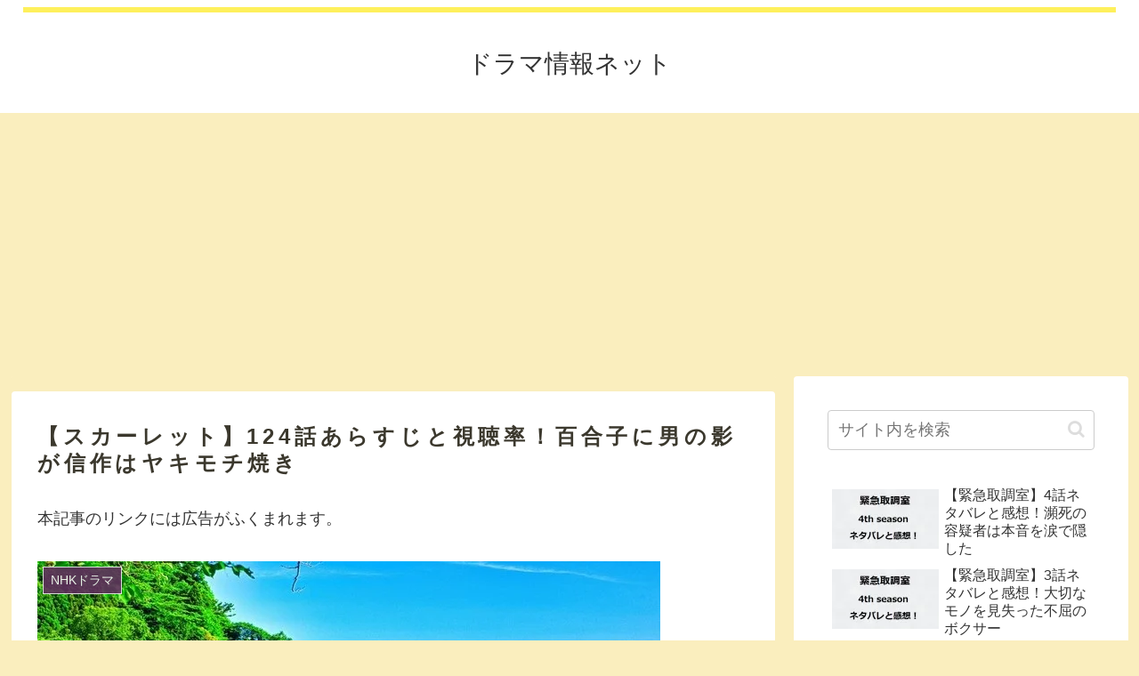

--- FILE ---
content_type: text/html; charset=utf-8
request_url: https://www.google.com/recaptcha/api2/aframe
body_size: 250
content:
<!DOCTYPE HTML><html><head><meta http-equiv="content-type" content="text/html; charset=UTF-8"></head><body><script nonce="WV9VyRv7spgf5fA-kH1dzQ">/** Anti-fraud and anti-abuse applications only. See google.com/recaptcha */ try{var clients={'sodar':'https://pagead2.googlesyndication.com/pagead/sodar?'};window.addEventListener("message",function(a){try{if(a.source===window.parent){var b=JSON.parse(a.data);var c=clients[b['id']];if(c){var d=document.createElement('img');d.src=c+b['params']+'&rc='+(localStorage.getItem("rc::a")?sessionStorage.getItem("rc::b"):"");window.document.body.appendChild(d);sessionStorage.setItem("rc::e",parseInt(sessionStorage.getItem("rc::e")||0)+1);localStorage.setItem("rc::h",'1769006078248');}}}catch(b){}});window.parent.postMessage("_grecaptcha_ready", "*");}catch(b){}</script></body></html>